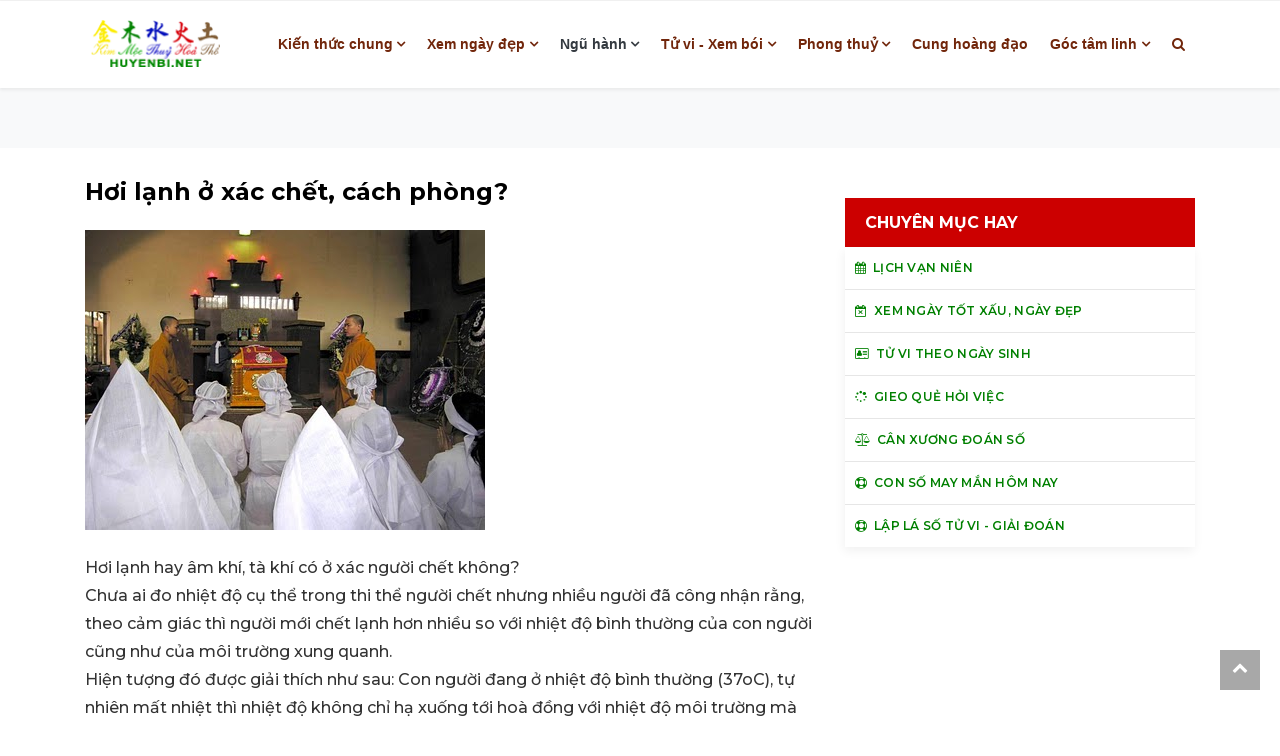

--- FILE ---
content_type: text/html; charset=UTF-8
request_url: https://huyenbi.net/Hoi-lanh-o-xac-chet-cach-phong-352.html
body_size: 10070
content:
<!DOCTYPE html>
<html lang="vn">

<head>
	<meta http-equiv="Cache-Control" content="no-cache, no-store, must-revalidate" />
	<meta http-equiv="Pragma" content="no-cache" />
	<meta http-equiv="Expires" content="0" />
    <meta charset="utf-8">
    <title>Hơi lạnh ở xác chết, cách phòng?</title>
			<link rel="canonical" href="https://huyenbi.net/Hoi-lanh-o-xac-chet-cach-phong-352.html" />
		
    <meta name="viewport" content="width=device-width, initial-scale=1">
	<meta name="description" content="Hơi lạnh ở xác chết, cách phòng?">
	<meta name="author" content="NomNa">
	<meta name="keyword" content="an táng, chết">	
	<meta name="Googlebot" content="index,follow,noarchive" />
	<link rel="shortcut icon" href="/images/icon.png"/>

	<link rel="huyenbi" href="huyenbi.net">
	<!-- favicon.ico in the root directory -->
	<link rel="apple-touch-icon" href="icon.png">	
	<meta name="theme-color" content="#f6e9cd">

	<script src="/js/jquery-3.3.1.min.js"></script>
    <link href="/css/bootstrap.min.css?v=1.1" rel="stylesheet">
    <script src="/js/gijgo.min.js" type="text/javascript"></script>
    <link href="/css/gijgo.min.css" rel="stylesheet" type="text/css" />
		<script type="text/javascript" src="/js/atomi5.js"></script>
		<script type="text/javascript" src="/js/ajax.js"></script>

		<script>if ( top !== self ) top.location.replace( self.location.href );// Hey, don't iframe my iframe!
		</script>
				
	<link href="/css/go_css.css" rel="stylesheet">
	<link href="/css/styles.css?v=1.3" rel="stylesheet">
	 <!-- Google tag (gtag.js) --> <script async src="https://www.googletagmanager.com/gtag/js?id=G-R6QYCF0LKN"></script> <script> window.dataLayer = window.dataLayer || []; function gtag(){dataLayer.push(arguments);} gtag('js', new Date()); gtag('config', 'G-R6QYCF0LKN'); </script> 
</head>
<body>

    <!-- Header news -->
    <header class="bg-light">
        <!-- Navbar  -->
        <!-- Navbar menu  -->
		<div class="navigation-wrap navigation-shadow bg-white">
			<nav class="navbar navbar-hover navbar-expand-lg navbar-soft">
				<div class="container">
					<div class="offcanvas-header">
						<div data-toggle="modal" data-target="#modal_aside_right" class="btn-md">
							<span class="navbar-toggler-icon"></span>
						</div>
					</div>
					<figure class="mb-0 mx-auto">
						<a href="/">
							<img src="/images/logo2.png?v=1.1" alt="logo" class="img-fluid logo" width="140" height="48">
						</a>
					</figure>
					<div class="d-block d-md-none">
						<a href="/bai-moi.html" rel="tag">
							<img src="/images/moi2.png" alt="Bi mới" class="img-fluid logo" width="55" height="22" style="padding-right:5px;">
						</a>
					</div>
					<div class="collapse navbar-collapse justify-content-between" id="main_nav99">
						<ul class="navbar-nav ml-auto ">
												
							<li class="nav-item dropdown"><a class="nav-link dropdown-toggle" href="#" data-toggle="dropdown">Kiến thức chung</a><ul class="dropdown-menu animate fade-up"><li><a class="dropdown-item" href="/Lich-Van-nien.html"><i class="fa fa-calendar"></i> Lịch Vạn niên</a></li><li><a class="dropdown-item" href="/Tam-linh-Huyen-bi.html"><i class="fa fa-free-code-camp"></i> Tâm linh - Huyền bí</a></li><li><a class="dropdown-item" href="/Ngu-hanh-sinh-khac.html"><i class="fa fa-star-half-o"></i> Ngũ hành sinh-khắc</a></li><li><a class="dropdown-item" href="/Ngay-gio-tot-xau.html"><i class="fa fa-calendar-check-o"></i> Ngày giờ tốt xấu</a></li><li><a class="dropdown-item" href="/Tu-vi-can-ban.html"><i class="fa fa-recycle"></i> Tử vi căn bản</a></li><li><a class="dropdown-item" href="/Xem-tuong-co-ban.html"><i class="fa fa-user-secret"></i> Xem tướng cơ bản</a></li><li><a class="dropdown-item" href="/Phong-thuy.html"><i class="fa fa-free-code-camp"></i> Phong thuỷ</a></li><li><a class="dropdown-item" href="/Nien-bieu-lich-su-Viet-Nam.html"><i class="fa fa-globe"></i> Niên biểu lịch sử Việt Nam</a></li><li><a class="dropdown-item" href="/Y-nghia-64-que-Kinh-Dich.html"><i class="fa fa-university"></i> Ý nghĩa 64 quẻ Kinh Dịch</a></li><li><a class="dropdown-item" href="/Tu-dien-Thanh-ngu-Tuc-ngu-Viet-Nam.html"><i class="fa fa-file-audio-o"></i> Từ điển Thành ngữ, Tục ngữ Việt Nam</a></li></ul></li><li class="nav-item dropdown"><a class="nav-link dropdown-toggle" href="#" data-toggle="dropdown">Xem ngày đẹp</a><ul class="dropdown-menu animate fade-up"><li><a class="dropdown-item" href="/Xem-ngay-tot-xau-ngay-dep.html"><i class="fa fa-calendar-times-o"></i> Xem ngày tốt xấu, ngày đẹp</a></li><li><a class="dropdown-item" href="/Doi-Am-lich-Duong-lich.html"><i class="fa fa-retweet"></i> Đổi Âm lịch - Dương lịch</a></li><li><a class="dropdown-item" href="/Chon-ngay-tot-theo-tuoi.html"><i class="fa fa-user-plus"></i> Chọn ngày tốt theo tuổi</a></li><li><a class="dropdown-item" href="/Xem-ngay-ky-hop-dong.html"><i class="fa fa-hand-peace-o"></i> Xem ngày ký hợp đồng</a></li><li><a class="dropdown-item" href="/Xem-ngay-lam-nha.html"><i class="fa fa-building-o"></i> Xem ngày làm nhà</a></li><li><a class="dropdown-item" href="/Xem-ngay-nhap-trach-ve-nha-moi.html"><i class="fa fa-home"></i> Xem ngày nhập trạch - về nhà mới</a></li><li><a class="dropdown-item" href="/Xem-ngay-cuoi-hoi-theo-tuoi.html"><i class="fa fa-heartbeat"></i> Xem ngày cưới hỏi theo tuổi</a></li><li><a class="dropdown-item" href="/Xem-ngay-khai-truong-Xuat-nhap.html"><i class="fa fa-sun-o"></i> Xem ngày khai trương - Xuất nhập</a></li><li><a class="dropdown-item" href="/Xem-ngay-Dai-minh-cat-nhat.html"><i class="fa fa-flag-checkered"></i> Xem ngày Đại minh cát nhật</a></li><li><a class="dropdown-item" href="/Xem-ngay-hoang-dao-theo-thang.html"><i class="fa fa-calendar-o"></i> Xem ngày hoàng đạo theo tháng</a></li><li><a class="dropdown-item" href="/Xem-ngay-mua-xe.html"><i class="fa fa-car"></i> Xem ngày mua xe</a></li><li><a class="dropdown-item" href="/Xem-tuoi-xong-nha-xong-dat-nam-2025-At-Ty-theo-tuoi-12-con-giap.html"><i class="fa "></i> Xem tuổi xông nhà, xông đất năm 2025 Ất Tỵ theo tuổi 12 con giáp</a></li></ul></li><li class="nav-item dropdown"><a class="nav-link dropdown-toggle  text-dark" href="#" data-toggle="dropdown">Ngũ hành </a><ul class="dropdown-menu animate fade-up"><li><a class="dropdown-item" href="/Xem-hop-tuoi.html"><i class="fa fa-diamond"></i> Xem hợp tuổi</a></li><li><a class="dropdown-item" href="/Chon-tuoi-ket-hon.html"><i class="fa fa-heart-o"></i> Chọn tuổi kết hôn</a></li><li><a class="dropdown-item" href="/Xem-tuoi-vo-chong.html"><i class="fa fa-venus-mars"></i> Xem tuổi vợ chồng</a></li><li><a class="dropdown-item" href="/Chon-nam-sinh-con.html"><i class="fa fa-transgender"></i> Chọn năm sinh con</a></li><li><a class="dropdown-item" href="/Du-doan-sinh-con-trai-hay-gai.html"><i class="fa fa-transgender"></i> Dự đoán sinh con trai hay gái</a></li></ul></li><li class="nav-item dropdown"><a class="nav-link dropdown-toggle" href="#" data-toggle="dropdown">Tử vi - Xem bói</a><ul class="dropdown-menu animate fade-up"><li><a class="dropdown-item" href="/Lap-la-so-tu-vi--Giai-doan.html"><i class="fa fa-sun-o"></i> Lập lá số tử vi - Giải đoán</a></li><li><a class="dropdown-item" href="/Tu-vi-tron-doi.html"><i class="fa fa-empire"></i> Tử vi trọn đời</a></li><li><a class="dropdown-item" href="/Xem-boi-Ai-cap.html"><i class="fa fa-diamond"></i> Xem bói Ai cập</a></li><li><a class="dropdown-item" href="/Tu-vi-theo-ngay-sinh.html"><i class="fa fa-address-card-o"></i> Tử vi theo ngày sinh</a></li><li><a class="dropdown-item" href="/Tu-vi-theo-gio-sinh.html"><i class="fa fa-address-card"></i> Tử vi theo giờ sinh</a></li><li><a class="dropdown-item" href="/Can-xuong-doan-so.html"><i class="fa fa-balance-scale"></i> Cân xương đoán số</a></li><li><a class="dropdown-item" href="/Xem-thoi-van.html"><i class="fa fa-cogs"></i> Xem thời vận</a></li><li><a class="dropdown-item" href="/Con-so-may-man-ngay-hom-nay.html"><i class="fa fa-life-ring"></i> Con số may mắn ngày hôm nay</a></li><li><a class="dropdown-item" href="/Gieo-que-hoi-viec.html"><i class="fa fa-spinner"></i> Gieo quẻ hỏi việc</a></li><li><a class="dropdown-item" href="/Tu-vi-nam-2025-At-Ty.html"><i class="fa "></i> Tử vi năm 2025 Ất Tỵ</a></li></ul></li><li class="nav-item dropdown"><a class="nav-link dropdown-toggle" href="#" data-toggle="dropdown">Phong thuỷ</a><ul class="dropdown-menu animate fade-up"><li><a class="dropdown-item" href="/Xem-huong-nha-theo-tuoi.html"><i class="fa fa-arrows"></i> Xem hướng nhà theo tuổi</a></li><li><a class="dropdown-item" href="/Chon-mau-sac-theo-tuoi.html"><i class="fa fa-cubes"></i> Chọn màu sắc theo tuổi</a></li><li><a class="dropdown-item" href="/Xem-huong-dat-ban-tho-theo-tuoi.html"><i class="fa fa-object-group"></i> Xem hướng đặt bàn thờ theo tuổi</a></li><li><a class="dropdown-item" href="/Chon-so-dep-theo-phong-thuy.html"><i class="fa fa-snowflake-o"></i> Chọn số đẹp theo phong thuỷ</a></li><li><a class="dropdown-item" href="/Xem-tuoi-mua-nha-chung-cu.html"><i class="fa fa-building-o"></i> Xem tuổi mua nhà chung cư</a></li><li><a class="dropdown-item" href="/Xem-huong-nha-chung-cu-theo-tuoi.html"><i class="fa fa-arrows"></i> Xem hướng nhà chung cư theo tuổi</a></li><li><a class="dropdown-item" href="/Bang-tra-Kim-lau-Tam-tai-Hoang-oc.html"><i class="fa fa-calendar-times-o"></i> Bảng tra Kim lâu, Tam tai, Hoàng ốc</a></li><li><a class="dropdown-item" href="/Cach-tinh-Trung-tang.html"><i class="fa fa-file-text"></i> Cách tính Trùng tang</a></li><li><a class="dropdown-item" href="/Xem-huong-dat-ban-tho-than-tai-ong-dia-theo-tuoi.html"><i class="fa fa-users"></i> Xem hướng đặt bàn thờ thần tài, ông địa theo tuổi</a></li></ul></li><li class="nav-item"><a class="nav-link" href="/Cung-hoang-dao.html">Cung hoàng đạo</a></li><li class="nav-item dropdown"><a class="nav-link dropdown-toggle" href="#" data-toggle="dropdown">Góc tâm linh</a><ul class="dropdown-menu animate fade-up"><li><a class="dropdown-item" href="/Tich-truyen.html"><i class="fa fa-book"></i> Tích truyện</a></li><li><a class="dropdown-item" href="/Hoanh-phi-Cau-doi.html"><i class="fa fa-map"></i> Hoành phi - Câu đối</a></li><li><a class="dropdown-item" href="/Thu-vien.html"><i class="fa fa-university"></i> Thư viện</a></li><li><a class="dropdown-item" href="/Phong-tuc-ve-Hon-nhan.html"><i class="fa fa-transgender-alt"></i> Phong tục về Hôn nhân</a></li><li><a class="dropdown-item" href="/Phong-tuc-ve-Giao-tiep.html"><i class="fa fa-handshake-o"></i> Phong tục về Giao tiếp</a></li><li><a class="dropdown-item" href="/Dao-hieu-Gio-tet.html"><i class="fa fa-tree"></i> Đạo hiếu - Giỗ tết</a></li><li><a class="dropdown-item" href="/Tro-choi-Le-hoi.html"><i class="fa fa-gift"></i> Trò chơi - Lễ hội</a></li><li><a class="dropdown-item" href="/Ma-chay.html"><i class="fa fa-paw"></i> Ma chay</a></li><li><a class="dropdown-item" href="/Giai-ma-giac-mo.html"><i class="fa fa-magic"></i> Giải mã giấc mơ</a></li></ul></li>							
						</ul>

						<!-- Search bar.// -->
						<ul class="navbar-nav ">
							<li class="nav-item search hidden-xs hidden-sm "> <a class="nav-link" href="#">
									<i class="fa fa-search"></i>
								</a>
							</li>
						</ul>
						<!-- Search content bar.// -->
						<div class="top-search navigation-shadow">
							<div class="container">
								<div class="input-group ">
									<script async src="https://cse.google.com/cse.js">
									</script>
									<div class="gcse-search"></div>								
								</div>
							</div>
						</div>
						<!-- Search content bar.// -->
					</div> <!-- navbar-collapse.// -->
				</div>
			</nav>
		</div>
		<!-- End Navbar menu  -->

		<!-- Navbar sidebar menu  -->
		<div id="modal_aside_right" class="modal fixed-left fade" tabindex="-1" role="dialog">
			<div class="modal-dialog modal-dialog-aside" role="document">
				<div class="modal-content">
					<div class="modal-header">
						<div class="widget__form-search-bar  ">
							<a href="/"><font size=5><i class="fa fa-home"></i></font></a>
						</div>
						<button type="button" class="close" data-dismiss="modal" aria-label="Close">
							<span aria-hidden="true">&times;</span>
						</button>
					</div>
					<div class="modal-body">
						<nav class="list-group list-group-flush">
							<ul class="navbar-nav ">
												
							<li class="nav-item dropdown"><a class="nav-link dropdown-toggle  text-dark" href="#" data-toggle="dropdown">Kiến thức chung</a><ul class="dropdown-menu dropdown-menu-left"><li><a class="dropdown-item text-dark" href="/Lich-Van-nien.html"><i class="fa fa-calendar"></i> Lịch Vạn niên</a></li><li><a class="dropdown-item text-dark" href="/Tam-linh-Huyen-bi.html"><i class="fa fa-free-code-camp"></i> Tâm linh - Huyền bí</a></li><li><a class="dropdown-item text-dark" href="/Ngu-hanh-sinh-khac.html"><i class="fa fa-star-half-o"></i> Ngũ hành sinh-khắc</a></li><li><a class="dropdown-item text-dark" href="/Ngay-gio-tot-xau.html"><i class="fa fa-calendar-check-o"></i> Ngày giờ tốt xấu</a></li><li><a class="dropdown-item text-dark" href="/Tu-vi-can-ban.html"><i class="fa fa-recycle"></i> Tử vi căn bản</a></li><li><a class="dropdown-item text-dark" href="/Xem-tuong-co-ban.html"><i class="fa fa-user-secret"></i> Xem tướng cơ bản</a></li><li><a class="dropdown-item text-dark" href="/Phong-thuy.html"><i class="fa fa-free-code-camp"></i> Phong thuỷ</a></li><li><a class="dropdown-item text-dark" href="/Nien-bieu-lich-su-Viet-Nam.html"><i class="fa fa-globe"></i> Niên biểu lịch sử Việt Nam</a></li><li><a class="dropdown-item text-dark" href="/Y-nghia-64-que-Kinh-Dich.html"><i class="fa fa-university"></i> Ý nghĩa 64 quẻ Kinh Dịch</a></li><li><a class="dropdown-item text-dark" href="/Tu-dien-Thanh-ngu-Tuc-ngu-Viet-Nam.html"><i class="fa fa-file-audio-o"></i> Từ điển Thành ngữ, Tục ngữ Việt Nam</a></li></ul></li><li class="nav-item dropdown"><a class="nav-link dropdown-toggle  text-dark" href="#" data-toggle="dropdown">Xem ngày đẹp</a><ul class="dropdown-menu dropdown-menu-left"><li><a class="dropdown-item text-dark" href="/Xem-ngay-tot-xau-ngay-dep.html"><i class="fa fa-calendar-times-o"></i> Xem ngày tốt xấu, ngày đẹp</a></li><li><a class="dropdown-item text-dark" href="/Doi-Am-lich-Duong-lich.html"><i class="fa fa-retweet"></i> Đổi Âm lịch - Dương lịch</a></li><li><a class="dropdown-item text-dark" href="/Chon-ngay-tot-theo-tuoi.html"><i class="fa fa-user-plus"></i> Chọn ngày tốt theo tuổi</a></li><li><a class="dropdown-item text-dark" href="/Xem-ngay-ky-hop-dong.html"><i class="fa fa-hand-peace-o"></i> Xem ngày ký hợp đồng</a></li><li><a class="dropdown-item text-dark" href="/Xem-ngay-lam-nha.html"><i class="fa fa-building-o"></i> Xem ngày làm nhà</a></li><li><a class="dropdown-item text-dark" href="/Xem-ngay-nhap-trach-ve-nha-moi.html"><i class="fa fa-home"></i> Xem ngày nhập trạch - về nhà mới</a></li><li><a class="dropdown-item text-dark" href="/Xem-ngay-cuoi-hoi-theo-tuoi.html"><i class="fa fa-heartbeat"></i> Xem ngày cưới hỏi theo tuổi</a></li><li><a class="dropdown-item text-dark" href="/Xem-ngay-khai-truong-Xuat-nhap.html"><i class="fa fa-sun-o"></i> Xem ngày khai trương - Xuất nhập</a></li><li><a class="dropdown-item text-dark" href="/Xem-ngay-Dai-minh-cat-nhat.html"><i class="fa fa-flag-checkered"></i> Xem ngày Đại minh cát nhật</a></li><li><a class="dropdown-item text-dark" href="/Xem-ngay-hoang-dao-theo-thang.html"><i class="fa fa-calendar-o"></i> Xem ngày hoàng đạo theo tháng</a></li><li><a class="dropdown-item text-dark" href="/Xem-ngay-mua-xe.html"><i class="fa fa-car"></i> Xem ngày mua xe</a></li><li><a class="dropdown-item text-dark" href="/Xem-tuoi-xong-nha-xong-dat-nam-2025-At-Ty-theo-tuoi-12-con-giap.html"><i class="fa "></i> Xem tuổi xông nhà, xông đất năm 2025 Ất Tỵ theo tuổi 12 con giáp</a></li></ul></li><li class="nav-item dropdown"><a class="nav-link dropdown-toggle  text-dark" href="#" data-toggle="dropdown">Ngũ hành </a><ul class="dropdown-menu dropdown-menu-left"><li><a class="dropdown-item text-dark" href="/Xem-hop-tuoi.html"><i class="fa fa-diamond"></i> Xem hợp tuổi</a></li><li><a class="dropdown-item text-dark" href="/Chon-tuoi-ket-hon.html"><i class="fa fa-heart-o"></i> Chọn tuổi kết hôn</a></li><li><a class="dropdown-item text-dark" href="/Xem-tuoi-vo-chong.html"><i class="fa fa-venus-mars"></i> Xem tuổi vợ chồng</a></li><li><a class="dropdown-item text-dark" href="/Chon-nam-sinh-con.html"><i class="fa fa-transgender"></i> Chọn năm sinh con</a></li><li><a class="dropdown-item text-dark" href="/Du-doan-sinh-con-trai-hay-gai.html"><i class="fa fa-transgender"></i> Dự đoán sinh con trai hay gái</a></li></ul></li><li class="nav-item dropdown"><a class="nav-link dropdown-toggle  text-dark" href="#" data-toggle="dropdown">Tử vi - Xem bói</a><ul class="dropdown-menu dropdown-menu-left"><li><a class="dropdown-item text-dark" href="/Lap-la-so-tu-vi--Giai-doan.html"><i class="fa fa-sun-o"></i> Lập lá số tử vi - Giải đoán</a></li><li><a class="dropdown-item text-dark" href="/Tu-vi-tron-doi.html"><i class="fa fa-empire"></i> Tử vi trọn đời</a></li><li><a class="dropdown-item text-dark" href="/Xem-boi-Ai-cap.html"><i class="fa fa-diamond"></i> Xem bói Ai cập</a></li><li><a class="dropdown-item text-dark" href="/Tu-vi-theo-ngay-sinh.html"><i class="fa fa-address-card-o"></i> Tử vi theo ngày sinh</a></li><li><a class="dropdown-item text-dark" href="/Tu-vi-theo-gio-sinh.html"><i class="fa fa-address-card"></i> Tử vi theo giờ sinh</a></li><li><a class="dropdown-item text-dark" href="/Can-xuong-doan-so.html"><i class="fa fa-balance-scale"></i> Cân xương đoán số</a></li><li><a class="dropdown-item text-dark" href="/Xem-thoi-van.html"><i class="fa fa-cogs"></i> Xem thời vận</a></li><li><a class="dropdown-item text-dark" href="/Con-so-may-man-ngay-hom-nay.html"><i class="fa fa-life-ring"></i> Con số may mắn ngày hôm nay</a></li><li><a class="dropdown-item text-dark" href="/Gieo-que-hoi-viec.html"><i class="fa fa-spinner"></i> Gieo quẻ hỏi việc</a></li><li><a class="dropdown-item text-dark" href="/Tu-vi-nam-2025-At-Ty.html"><i class="fa "></i> Tử vi năm 2025 Ất Tỵ</a></li></ul></li><li class="nav-item dropdown"><a class="nav-link dropdown-toggle  text-dark" href="#" data-toggle="dropdown">Phong thuỷ</a><ul class="dropdown-menu dropdown-menu-left"><li><a class="dropdown-item text-dark" href="/Xem-huong-nha-theo-tuoi.html"><i class="fa fa-arrows"></i> Xem hướng nhà theo tuổi</a></li><li><a class="dropdown-item text-dark" href="/Chon-mau-sac-theo-tuoi.html"><i class="fa fa-cubes"></i> Chọn màu sắc theo tuổi</a></li><li><a class="dropdown-item text-dark" href="/Xem-huong-dat-ban-tho-theo-tuoi.html"><i class="fa fa-object-group"></i> Xem hướng đặt bàn thờ theo tuổi</a></li><li><a class="dropdown-item text-dark" href="/Chon-so-dep-theo-phong-thuy.html"><i class="fa fa-snowflake-o"></i> Chọn số đẹp theo phong thuỷ</a></li><li><a class="dropdown-item text-dark" href="/Xem-tuoi-mua-nha-chung-cu.html"><i class="fa fa-building-o"></i> Xem tuổi mua nhà chung cư</a></li><li><a class="dropdown-item text-dark" href="/Xem-huong-nha-chung-cu-theo-tuoi.html"><i class="fa fa-arrows"></i> Xem hướng nhà chung cư theo tuổi</a></li><li><a class="dropdown-item text-dark" href="/Bang-tra-Kim-lau-Tam-tai-Hoang-oc.html"><i class="fa fa-calendar-times-o"></i> Bảng tra Kim lâu, Tam tai, Hoàng ốc</a></li><li><a class="dropdown-item text-dark" href="/Cach-tinh-Trung-tang.html"><i class="fa fa-file-text"></i> Cách tính Trùng tang</a></li><li><a class="dropdown-item text-dark" href="/Xem-huong-dat-ban-tho-than-tai-ong-dia-theo-tuoi.html"><i class="fa fa-users"></i> Xem hướng đặt bàn thờ thần tài, ông địa theo tuổi</a></li></ul></li><li class="nav-item"><a class="nav-link  text-dark" href="/Cung-hoang-dao.html">Cung hoàng đạo</a></li><li class="nav-item dropdown"><a class="nav-link dropdown-toggle  text-dark" href="#" data-toggle="dropdown">Góc tâm linh</a><ul class="dropdown-menu dropdown-menu-left"><li><a class="dropdown-item text-dark" href="/Tich-truyen.html"><i class="fa fa-book"></i> Tích truyện</a></li><li><a class="dropdown-item text-dark" href="/Hoanh-phi-Cau-doi.html"><i class="fa fa-map"></i> Hoành phi - Câu đối</a></li><li><a class="dropdown-item text-dark" href="/Thu-vien.html"><i class="fa fa-university"></i> Thư viện</a></li><li><a class="dropdown-item text-dark" href="/Phong-tuc-ve-Hon-nhan.html"><i class="fa fa-transgender-alt"></i> Phong tục về Hôn nhân</a></li><li><a class="dropdown-item text-dark" href="/Phong-tuc-ve-Giao-tiep.html"><i class="fa fa-handshake-o"></i> Phong tục về Giao tiếp</a></li><li><a class="dropdown-item text-dark" href="/Dao-hieu-Gio-tet.html"><i class="fa fa-tree"></i> Đạo hiếu - Giỗ tết</a></li><li><a class="dropdown-item text-dark" href="/Tro-choi-Le-hoi.html"><i class="fa fa-gift"></i> Trò chơi - Lễ hội</a></li><li><a class="dropdown-item text-dark" href="/Ma-chay.html"><i class="fa fa-paw"></i> Ma chay</a></li><li><a class="dropdown-item text-dark" href="/Giai-ma-giac-mo.html"><i class="fa fa-magic"></i> Giải mã giấc mơ</a></li></ul></li>							
							</ul>

						</nav>
					</div>            
				</div>
			</div> <!-- modal-bialog .// -->
		</div> <!-- modal.// -->
		<!-- End Navbar sidebar menu  -->
        <!-- End Navbar  -->
    </header>
    <!-- End Header news -->
    <!-- Tranding news  carousel-->
    <section class="bg-light d-none d-md-block">
        <div class="container d-none d-md-block">
            <div class="row">
                <div class="col-md-12 d-none d-md-block" style="text-align: center;">
                    
					
                </div>
            </div>
        </div>
    </section>
    <!-- End Tranding news carousel -->

    <!-- Popular news category -->
    <section class="bg-content">
        <div class="container">
            <div class="row">
				<div class="col-md-8">
												<div class="wrap__article-detail">
						<div class="wrap__article-detail-title">
								<h1>Hơi lạnh ở xác chết, cách phòng?</h1>
						</div>
						<div class="wrap__article-detail-info">
							<div class="wrap__article-detail-image mt-4">
								<figure class="image-profile">
										<img src="/uploads/ma-chay-hoi-lanh-xac-chet-2015-12-04.jpg" alt="Hơi lạnh ở xác chết, cách phòng?">
								</figure>
							</div>
						</div>
					</div>
						<div class="wrap__article-detail-content">
								<p class="has-drop-cap-fluid">
									<p>Hơi lạnh hay &acirc;m kh&iacute;, t&agrave; kh&iacute; c&oacute; ở x&aacute;c người chết kh&ocirc;ng?<br />
Chưa ai đo nhiệt độ cụ thể trong thi thể người chết nhưng nhiều người đ&atilde; c&ocirc;ng nhận rằng, theo cảm gi&aacute;c th&igrave; người mới chết lạnh hơn nhiều so với nhiệt độ b&igrave;nh thường của con người cũng như của m&ocirc;i trường xung quanh.<br />
Hiện tượng đ&oacute; được giải th&iacute;ch như sau: Con người đang ở nhiệt độ b&igrave;nh thường (37oC), tự nhi&ecirc;n mất nhiệt th&igrave; nhiệt độ kh&ocirc;ng chỉ hạ xuống tới ho&agrave; đồng với nhiệt độ m&ocirc;i trường m&agrave; c&ograve;n tụt xuống thấp hơn, sau đ&oacute; một thời gian nhiệt độ mới nh&iacute;ch dần l&ecirc;n tới thể ổn định.<br />
D&acirc;n gian c&ocirc;ng nhận hiện tượng hơi lạnh ở nh&agrave; người chết mới chết l&agrave; hiện tượng c&oacute; thực, hiện tượng vướng phải hơi lạnh bị ốm cũng l&agrave; hiện tượng phổ biến, nhất l&agrave; đối với những người bị c&aacute;c chứng kinh ni&ecirc;n như phong thấp, huyết &aacute;p cao, t&acirc;m thần... c&ograve;n đối với những thanh ni&ecirc;n mạnh khoẻ th&igrave; kh&ocirc;ng mấy ai bị ảnh hưởng.<br />
C&oacute; thuyết cho rằng: Những người đồng kh&iacute; huyết (con c&aacute;i với cha mẹ, anh chị em ruột hoặc gần huyết thống) th&igrave; kh&ocirc;ng bị nhiễm hơi lạnh, kh&ocirc;ng c&oacute; phản ứng g&igrave; kể cả khi &ocirc;m ấp thi h&agrave;i v&agrave; kh&acirc;m liệm. Tuy nhi&ecirc;n, để ph&ograve;ng xa, người ta vẫn ki&ecirc;ng kh&ocirc;ng cho c&aacute;c bậc cao l&atilde;o, phụ nữ c&oacute; thai sắp đến ng&agrave;y sinh hoặc sản phụ h&agrave;i nhi đến dự khậm liệm, an t&aacute;ng v&agrave; cải t&aacute;ng.<br />
C&oacute; người hấp thụ phải hơi lạnh th&igrave; phản ứng tức th&igrave;. C&oacute; người trực tiếp kh&acirc;m liệm, nhiễm hơi lạnh, bản th&acirc;n khoẻ mạnh kh&ocirc;ng việc g&igrave;, nhưng để ph&ograve;ng ngừa cho người ở nh&agrave; n&ecirc;n khi va&ograve; nh&agrave; c&oacute; người gi&agrave;, ốm yếu, trẻ sơ sinh vẫn phải x&ocirc;ng kh&oacute;i rồi mới v&agrave;o. Những người h&agrave;ng x&oacute;m xung quanh nh&agrave; c&oacute; tang lễ, nếu c&oacute; cụ gi&agrave; trẻ nhỏ ốm yếu thường đặt sẵn ở cửa ra v&agrave;o một l&ograve; than đốt vỏ bưởi v&agrave; quả bồ kết để trừ uế kh&iacute;. Những người nghi bị ch&oacute; dại cắn, gia đ&igrave;nh thường tuyệt đối c&aacute;ch ly đ&aacute;m tang v&agrave; nơi nghĩa trang, e rằng vướng phải hơi lạnh chưa kịp chạy chữa đ&atilde; ph&aacute;t bệnh.</p>								</p>
						</div>
						<div class="banner">
								<iframe width="345" height="500" src="https://www.youtube.com/embed/-75wcdhvWTI" title="YouTube video player" frameborder="0" allow="accelerometer; autoplay; clipboard-write; encrypted-media; gyroscope; picture-in-picture; web-share" referrerpolicy="strict-origin-when-cross-origin" allowfullscreen></iframe>						</div>
					<div class="wrapper__list__article">
                        <h4 class="border_section">Tin bài liên quan</h4>
                        <div class="row ">
					
						                            <div class="col-sm-12 col-md-6">
									<div class="wrapp__list__article-responsive">
										<div class="mb-3">
											<!-- Post Article -->
											<div class="card__post card__post-list">
												<div class="image-sm">
													<img src="https://huyenbi.net/uploads/nghi-le-boc-mo-2015-12-04.jpg" alt="Những điều cần biết khi cải táng, bốc mộ hoặc sang cát" class="Những điều cần biết khi cải táng, bốc mộ hoặc sang cát">
												</div>

												<div class="card__post__body ">
													<div class="card__post__content">
														
														<div class="card__post__title">
															<h6>
																<a href="/Nhung-dieu-can-biet-khi-cai-tang-boc-mo-hoac-sang-cat-552.html" rel="dofollow">
																	Những điều cần biết khi cải táng, bốc mộ hoặc sang cát																</a>
															</h6>
														</div>

													</div>
												</div>
											</div>
										</div>
																		<div class="mb-3">
											<!-- Post Article -->
											<div class="card__post card__post-list">
												<div class="image-sm">
													<img src="https://huyenbi.net/uploads/tang-gia-2015-12-04.jpg" alt="Tại sao, tại sao và tại sao?" class="Tại sao, tại sao và tại sao?">
												</div>

												<div class="card__post__body ">
													<div class="card__post__content">

														<div class="card__post__title">
															<h6>
																<a href="/Tai-sao-tai-sao-va-tai-sao-353.html" rel="dofollow">
																	Tại sao, tại sao và tại sao?																</a>
															</h6>
														</div>

													</div>
												</div>
											</div>
										</div>
																		<div class="mb-3">
											<!-- Post Article -->
											<div class="card__post card__post-list">
												<div class="image-sm">
													<img src="https://huyenbi.net/uploads/le-an-tang-2015-12-04.jpg" alt="Lễ an táng tiến hành như thế nào?" class="Lễ an táng tiến hành như thế nào?">
												</div>

												<div class="card__post__body ">
													<div class="card__post__content">

														<div class="card__post__title">
															<h6>
																<a href="/Le-an-tang-tien-hanh-nhu-the-nao-351.html" rel="dofollow">
																	Lễ an táng tiến hành như thế nào?																</a>
															</h6>
														</div>

													</div>
												</div>
											</div>
										</div>
								</div></div>                            <div class="col-sm-12 col-md-6">
									<div class="wrapp__list__article-responsive">
										<div class="mb-3">
											<!-- Post Article -->
											<div class="card__post card__post-list">
												<div class="image-sm">
													<img src="https://huyenbi.net/uploads/dieu-hanh-le-tang-2015-12-16.jpg" alt="Những người điều hành công việc trong lễ tang?" class="Những người điều hành công việc trong lễ tang?">
												</div>

												<div class="card__post__body ">
													<div class="card__post__content">
														
														<div class="card__post__title">
															<h6>
																<a href="/Nhung-nguoi-dieu-hanh-cong-viec-trong-le-tang-350.html" rel="dofollow">
																	Những người điều hành công việc trong lễ tang?																</a>
															</h6>
														</div>

													</div>
												</div>
											</div>
										</div>
																		<div class="mb-3">
											<!-- Post Article -->
											<div class="card__post card__post-list">
												<div class="image-sm">
													<img src="https://huyenbi.net/uploads/truoc-le-an-tang-2015-12-16.jpg" alt="Sau lễ thành phục, trước lễ an táng phải làm gì?" class="Sau lễ thành phục, trước lễ an táng phải làm gì?">
												</div>

												<div class="card__post__body ">
													<div class="card__post__content">

														<div class="card__post__title">
															<h6>
																<a href="/Sau-le-thanh-phuc-truoc-le-an-tang-phai-lam-gi-349.html" rel="dofollow">
																	Sau lễ thành phục, trước lễ an táng phải làm gì?																</a>
															</h6>
														</div>

													</div>
												</div>
											</div>
										</div>
																		<div class="mb-3">
											<!-- Post Article -->
											<div class="card__post card__post-list">
												<div class="image-sm">
													<img src="https://huyenbi.net/uploads/kham-liem-2015-12-16.jpg" alt="Tại sao trước khi khâm liệm nhập quan có tục đưa người chết nằm xuống chiếc chiếu giải dưới đất?" class="Tại sao trước khi khâm liệm nhập quan có tục đưa người chết nằm xuống chiếc chiếu giải dưới đất?">
												</div>

												<div class="card__post__body ">
													<div class="card__post__content">

														<div class="card__post__title">
															<h6>
																<a href="/Tai-sao-truoc-khi-kham-liem-nhap-quan-co-tuc-dua-nguoi-chet-nam-xuong-chiec-chieu-giai-duoi-dat-348.html" rel="dofollow">
																	Tại sao trước khi khâm liệm nhập quan có tục đưa người chết nằm xuống chiếc chiếu giải dưới đất?																</a>
															</h6>
														</div>

													</div>
												</div>
											</div>
										</div>
								</div></div>						</div>
					</div>
						<div class="banner">
								<iframe width="345" height="500" src="https://www.youtube.com/embed/-75wcdhvWTI" title="YouTube video player" frameborder="0" allow="accelerometer; autoplay; clipboard-write; encrypted-media; gyroscope; picture-in-picture; web-share" referrerpolicy="strict-origin-when-cross-origin" allowfullscreen></iframe>						</div>
				</div>
				<div class="col-md-4">
												<aside class="wrapper__list__article">
                                    <figure>
                                                                            </figure>
                            </aside>
							<aside class=" wrapper__list__article">
								<!-- Widget Category -->
								<div class="widget widget__archive">
									<div class="widget__title">
										<h6 class="text-white mb-0">Chuyên mục hay</h6>
									</div>
									<ul class="list-unstyled bg__card-shadow">									
																		<li>
												<a href="/Lich-Van-nien.html" rel="dofollow"><font color="green"><i class="fa fa-calendar"></i>&nbsp;&nbsp;Lịch Vạn Niên</font></a>
									</li>
									<li>
												<a href="/Xem-ngay-tot-xau-ngay-dep.html" rel="dofollow"><font color="green"><i class="fa fa-calendar-times-o"></i>&nbsp;&nbsp;Xem ngày tốt xấu, ngày đẹp</font></a>
									</li>
									<li>
												<a href="/Tu-vi-theo-ngay-sinh.html" rel="dofollow"><font color="green"><i class="fa fa-address-card-o"></i>&nbsp;&nbsp;Tử vi theo ngày sinh</font></a>
									</li>
									<li>
												<a href="/Gieo-que-hoi-viec.html" rel="dofollow"><font color="green"><i class="fa fa-spinner"></i>&nbsp;&nbsp;Gieo quẻ hỏi việc</font></a>
									</li>
									<li>
												<a href="/Can-xuong-doan-so.html" rel="dofollow"><font color="green"><i class="fa fa-balance-scale"></i>&nbsp;&nbsp;Cân xương đoán số</font></a>
									</li>
									<li>
												<a href="/Con-so-may-man-ngay-hom-nay.html" rel="dofollow"><font color="green"><i class="fa fa-life-ring"></i>&nbsp;&nbsp;Con số may mắn hôm nay</font></a>
									</li>
									<li>
												<a href="/Lap-la-so-tu-vi--Giai-doan.html" rel="dofollow"><font color="green"><i class="fa fa-life-ring"></i>&nbsp;&nbsp;Lập lá số Tử vi - Giải đoán</font></a>
									</li>									</ul>
								</div>
							</aside>

							<aside class="wrapper__list__article">
                                    <figure>
                                        <iframe width="345" height="500" src="https://www.youtube.com/embed/CprS2r2iudo" title="YouTube video player" frameborder="0" allow="accelerometer; autoplay; clipboard-write; encrypted-media; gyroscope; picture-in-picture; web-share" referrerpolicy="strict-origin-when-cross-origin" allowfullscreen></iframe>                                    </figure>
                            </aside>

							<aside class="wrapper__list__article">
                                <h4 class="border_section">
                                    Bài viết được quan tâm</h4>
                                <div class="wrapper__list__article-small">                                    
																				<div class="mb-3">
                                        <!-- Post Article -->
										<div class="card__post card__post-list">
											<div class="image-sm">
												<a href="/Luan-giai-tu-vi-nam-2025-At-Ty-cho-12-con-giap-chi-tiet-nhat-12853.html">
													<img src="/suploads_new/tu-vi-nam-2025-at-ty-cho-12-con-giap-2024-05-19.jpg" class="img-fluid" alt="Luận giải tử vi năm 2025 Ất Tỵ cho 12 con giáp chi tiết nhất">
												</a>
											</div>
											<div class="card__post__body ">
												<div class="card__post__content">
													<div class="card__post__title">
														<h6>
															<a href="/Luan-giai-tu-vi-nam-2025-At-Ty-cho-12-con-giap-chi-tiet-nhat-12853.html" rel="dofollow">
																Luận giải tử vi năm 2025 Ất Tỵ cho 12 con giáp chi tiết nhất															</a>
														</h6>
													</div>
												</div>
											</div>
										</div>
										</div>
																																					<div class="mb-3">
                                        <!-- Post Article -->
										<div class="card__post card__post-list">
											<div class="image-sm">
												<a href="/Tuoi-Nham-Ngo-hop-voi-tuoi-nao-trong-lam-an-tinh-yeu-va-hon-nhan-4393.html">
													<img src="/suploads/xem-hop-tuoi-lam-an-ket-hon-tuoi-nham-ngo-2019-07-22.jpg" class="img-fluid" alt="Tuổi Nhâm Ngọ hợp với tuổi nào trong làm ăn, tình yêu và hôn nhân">
												</a>
											</div>
											<div class="card__post__body ">
												<div class="card__post__content">
													<div class="card__post__title">
														<h6>
															<a href="/Tuoi-Nham-Ngo-hop-voi-tuoi-nao-trong-lam-an-tinh-yeu-va-hon-nhan-4393.html" rel="dofollow">
																Tuổi Nhâm Ngọ hợp với tuổi nào trong làm ăn, tình yêu và hôn nhân															</a>
														</h6>
													</div>
												</div>
											</div>
										</div>
										</div>
																		<div class="mb-3">
                                        <!-- Post Article -->
										<div class="card__post card__post-list">
											<div class="image-sm">
												<a href="/Huong-dan-cach-ke-va-dat-huong-giuong-ngu-hop-phong-thuy-cho-tuoi-Dinh-Mui-5313.html">
													<img src="/suploads/huong-giuong-ngu-tuoi-dinh-mui-2019-11-14.jpg" class="img-fluid" alt="Hướng dẫn cách kê và đặt hướng giường ngủ hợp phong thuỷ cho tuổi Đinh Mùi">
												</a>
											</div>
											<div class="card__post__body ">
												<div class="card__post__content">
													<div class="card__post__title">
														<h6>
															<a href="/Huong-dan-cach-ke-va-dat-huong-giuong-ngu-hop-phong-thuy-cho-tuoi-Dinh-Mui-5313.html" rel="dofollow">
																Hướng dẫn cách kê và đặt hướng giường ngủ hợp phong thuỷ cho tuổi Đinh Mùi															</a>
														</h6>
													</div>
												</div>
											</div>
										</div>
										</div>
																		<div class="mb-3">
                                        <!-- Post Article -->
										<div class="card__post card__post-list">
											<div class="image-sm">
												<a href="/Tu-vi-tuoi-Canh-Dan-2010-Tong-quan-ve-van-menh-tinh-yeu-su-nghiep-3603.html">
													<img src="/suploads/tu-vi-tuoi-canh-dan-sinh-nam-1950-2010-2019-04-06.jpg" class="img-fluid" alt="Tử vi tuổi Canh Dần 2010: Tổng quan về vận mệnh, tình yêu, sự nghiệp">
												</a>
											</div>
											<div class="card__post__body ">
												<div class="card__post__content">
													<div class="card__post__title">
														<h6>
															<a href="/Tu-vi-tuoi-Canh-Dan-2010-Tong-quan-ve-van-menh-tinh-yeu-su-nghiep-3603.html" rel="dofollow">
																Tử vi tuổi Canh Dần 2010: Tổng quan về vận mệnh, tình yêu, sự nghiệp															</a>
														</h6>
													</div>
												</div>
											</div>
										</div>
										</div>
																		<div class="mb-3">
                                        <!-- Post Article -->
										<div class="card__post card__post-list">
											<div class="image-sm">
												<a href="/Giai-ma-giac-mo-Nam-mo-thay-ao-dai-mac-ao-dai-diem-bao-gi-lanh-hay-du-con-so-lien-quan-6980.html">
													<img src="/suploads/giai-ma-giac-mo-nam-mo-thay-ao-dai-truyen-thong-mac-ao-dai-2020-09-11.jpg" class="img-fluid" alt="Giải mã giấc mơ: Nằm mơ thấy áo dài, mặc áo dài điềm báo gì, lành hay dữ? con số liên quan">
												</a>
											</div>
											<div class="card__post__body ">
												<div class="card__post__content">
													<div class="card__post__title">
														<h6>
															<a href="/Giai-ma-giac-mo-Nam-mo-thay-ao-dai-mac-ao-dai-diem-bao-gi-lanh-hay-du-con-so-lien-quan-6980.html" rel="dofollow">
																Giải mã giấc mơ: Nằm mơ thấy áo dài, mặc áo dài điềm báo gì, lành hay dữ? con số liên quan															</a>
														</h6>
													</div>
												</div>
											</div>
										</div>
										</div>
																		<div class="mb-3">
                                        <!-- Post Article -->
										<div class="card__post card__post-list">
											<div class="image-sm">
												<a href="/Nhung-dieu-can-biet-khi-cai-tang-boc-mo-hoac-sang-cat-552.html">
													<img src="/suploads/nghi-le-boc-mo-2015-12-04.jpg" class="img-fluid" alt="Những điều cần biết khi cải táng, bốc mộ hoặc sang cát">
												</a>
											</div>
											<div class="card__post__body ">
												<div class="card__post__content">
													<div class="card__post__title">
														<h6>
															<a href="/Nhung-dieu-can-biet-khi-cai-tang-boc-mo-hoac-sang-cat-552.html" rel="dofollow">
																Những điều cần biết khi cải táng, bốc mộ hoặc sang cát															</a>
														</h6>
													</div>
												</div>
											</div>
										</div>
										</div>
																		<div class="mb-3">
                                        <!-- Post Article -->
										<div class="card__post card__post-list">
											<div class="image-sm">
												<a href="/Han-Thai-Tue-la-gi-va-nam-han-Thai-Tue-573.html">
													<img src="/suploads/sao-thai-tue-2015-12-17.jpg" class="img-fluid" alt="Hạn Thái Tuế là gì và năm hạn Thái Tuế">
												</a>
											</div>
											<div class="card__post__body ">
												<div class="card__post__content">
													<div class="card__post__title">
														<h6>
															<a href="/Han-Thai-Tue-la-gi-va-nam-han-Thai-Tue-573.html" rel="dofollow">
																Hạn Thái Tuế là gì và năm hạn Thái Tuế															</a>
														</h6>
													</div>
												</div>
											</div>
										</div>
										</div>
																		<div class="mb-3">
                                        <!-- Post Article -->
										<div class="card__post card__post-list">
											<div class="image-sm">
												<a href="/Nhung-ngoi-chua-noi-tieng-cau-duyen-o-Ha-Noi-708.html">
													<img src="/suploads/chua ha-2016-03-26.jpg" class="img-fluid" alt="Những ngôi chùa nổi tiếng cầu duyên ở Hà Nội">
												</a>
											</div>
											<div class="card__post__body ">
												<div class="card__post__content">
													<div class="card__post__title">
														<h6>
															<a href="/Nhung-ngoi-chua-noi-tieng-cau-duyen-o-Ha-Noi-708.html" rel="dofollow">
																Những ngôi chùa nổi tiếng cầu duyên ở Hà Nội															</a>
														</h6>
													</div>
												</div>
											</div>
										</div>
										</div>
																		<div class="mb-3">
                                        <!-- Post Article -->
										<div class="card__post card__post-list">
											<div class="image-sm">
												<a href="/Xem-tu-vi-12-cung-hoang-dao-nam-2025-chi-tiet-nhat-12890.html">
													<img src="/suploads_new/12-muoi-hai-cung-hoang-dao-nam2025-2024-05-25.jpg" class="img-fluid" alt="Xem tử vi 12 cung hoàng đạo năm 2025 chi tiết nhất">
												</a>
											</div>
											<div class="card__post__body ">
												<div class="card__post__content">
													<div class="card__post__title">
														<h6>
															<a href="/Xem-tu-vi-12-cung-hoang-dao-nam-2025-chi-tiet-nhat-12890.html" rel="dofollow">
																Xem tử vi 12 cung hoàng đạo năm 2025 chi tiết nhất															</a>
														</h6>
													</div>
												</div>
											</div>
										</div>
										</div>
																		<div class="mb-3">
                                        <!-- Post Article -->
										<div class="card__post card__post-list">
											<div class="image-sm">
												<a href="/Trong-tuan-toi-van-menh-cua-4-cung-hoang-dao-nay-se-tang-truong-tai-loc-tang-len-su-nghiep-thang-tien-va-cuoc-song-se-tot-dep-hon-13190.html">
													<img src="/suploads_new/cung-hoang-dao-tuan-moi-2024-07-20.jpg" class="img-fluid" alt="Trong tuần tới, vận mệnh của 4 cung hoàng đạo này sẽ tăng trưởng, tài lộc tăng lên, sự nghiệp thăng tiến và cuộc sống sẽ tốt đẹp hơn">
												</a>
											</div>
											<div class="card__post__body ">
												<div class="card__post__content">
													<div class="card__post__title">
														<h6>
															<a href="/Trong-tuan-toi-van-menh-cua-4-cung-hoang-dao-nay-se-tang-truong-tai-loc-tang-len-su-nghiep-thang-tien-va-cuoc-song-se-tot-dep-hon-13190.html" rel="dofollow">
																Trong tuần tới, vận mệnh của 4 cung hoàng đạo này sẽ tăng trưởng, tài lộc tăng lên, sự nghiệp thăng tiến và cuộc sống sẽ tốt đẹp hơn															</a>
														</h6>
													</div>
												</div>
											</div>
										</div>
										</div>
																		<div class="mb-3">
                                        <!-- Post Article -->
										<div class="card__post card__post-list">
											<div class="image-sm">
												<a href="/Bon-con-giap-thai-do-trong-suot-cuoc-doi-tot--khong-phai-lo-lang-va-co-hau-van-an-lanh-13191.html">
													<img src="/suploads_new/con-giap-truong-tho-2024-07-20.jpg" class="img-fluid" alt="Bốn con giáp thái độ trong suốt cuộc đời tốt , không phải lo lắng và có hậu vận an lành">
												</a>
											</div>
											<div class="card__post__body ">
												<div class="card__post__content">
													<div class="card__post__title">
														<h6>
															<a href="/Bon-con-giap-thai-do-trong-suot-cuoc-doi-tot--khong-phai-lo-lang-va-co-hau-van-an-lanh-13191.html" rel="dofollow">
																Bốn con giáp thái độ trong suốt cuộc đời tốt , không phải lo lắng và có hậu vận an lành															</a>
														</h6>
													</div>
												</div>
											</div>
										</div>
										</div>
								                                </div>
                            </aside>
							
                            <aside class="wrapper__list__article">
                                    <figure>
                                        <iframe width="345" height="500" src="https://www.youtube.com/embed/WFcV9gvWLQw" title="YouTube video player" frameborder="0" allow="accelerometer; autoplay; clipboard-write; encrypted-media; gyroscope; picture-in-picture; web-share" referrerpolicy="strict-origin-when-cross-origin" allowfullscreen></iframe>                                    </figure>
                            </aside>

							<aside class="wrapper__list__article">
                                <h4 class="border_section">
                                    Xem nhiều</h4>
                                <div class="wrapper__list__article-small">
								                                    <div class="mb-3">
                                        <!-- Post Article -->
										<div class="card__post card__post-list">
											<div class="image-sm">
												<a href="/Nhung-cach-thay-doi-van-menh-doi-nguoi-737.html">
													<img src="/suploads/thay doi van menh-2016-05-02.jpg" class="img-fluid" alt="Những cách thay đổi vận mệnh đời người">
												</a>
											</div>

											<div class="card__post__body ">
												<div class="card__post__content">

													<div class="card__post__title">
														<h6>
															<a href="/Nhung-cach-thay-doi-van-menh-doi-nguoi-737.html" rel="dofollow">
																Những cách thay đổi vận mệnh đời người															</a>
														</h6>
													</div>
												</div>

											</div>
										</div>
                                    </div>
                                                                        <div class="mb-3">
                                        <!-- Post Article -->
										<div class="card__post card__post-list">
											<div class="image-sm">
												<a href="/Giai-ma-giac-mo-Nam-mo-thay-ai-do-hon-minh-thich-minh-diem-bao-gi-lanh-hay-du-con-so-lien-quan-5318.html">
													<img src="/suploads/giai-ma-giac-mo-nam-mo-thay-ai-hon-minh-hon-nhau-thich-minh-2019-11-14.jpg" class="img-fluid" alt="Giải mã giấc mơ: Nằm mơ thấy ai đó hôn mình, thích mình điềm báo gì, lành hay dữ? con số liên quan">
												</a>
											</div>

											<div class="card__post__body ">
												<div class="card__post__content">

													<div class="card__post__title">
														<h6>
															<a href="/Giai-ma-giac-mo-Nam-mo-thay-ai-do-hon-minh-thich-minh-diem-bao-gi-lanh-hay-du-con-so-lien-quan-5318.html" rel="dofollow">
																Giải mã giấc mơ: Nằm mơ thấy ai đó hôn mình, thích mình điềm báo gì, lành hay dữ? con số liên quan															</a>
														</h6>
													</div>
												</div>

											</div>
										</div>
                                    </div>
                                                                        <div class="mb-3">
                                        <!-- Post Article -->
										<div class="card__post card__post-list">
											<div class="image-sm">
												<a href="/Giai-ma-giac-mo-Nam-mo-thay-giet-ran-danh-chet-ran-diem-bao-gi-lanh-hay-du-con-so-lien-quan-5701.html">
													<img src="/suploads/giai-ma-giac-mo-nam-mo-thay-giet-ran-danh-chet-ran-2019-12-30.jpg" class="img-fluid" alt="Giải mã giấc mơ: Nằm mơ thấy giết rắn, đánh chết rắn điềm báo gì, lành hay dữ? con số liên quan">
												</a>
											</div>

											<div class="card__post__body ">
												<div class="card__post__content">

													<div class="card__post__title">
														<h6>
															<a href="/Giai-ma-giac-mo-Nam-mo-thay-giet-ran-danh-chet-ran-diem-bao-gi-lanh-hay-du-con-so-lien-quan-5701.html" rel="dofollow">
																Giải mã giấc mơ: Nằm mơ thấy giết rắn, đánh chết rắn điềm báo gì, lành hay dữ? con số liên quan															</a>
														</h6>
													</div>
												</div>

											</div>
										</div>
                                    </div>
                                                                        <div class="mb-3">
                                        <!-- Post Article -->
										<div class="card__post card__post-list">
											<div class="image-sm">
												<a href="/Giai-ma-giac-mo-Nam-mo-chay-nha-mo-thay-lua-diem-bao-gi-lanh-hay-du-con-so-lien-quan-5106.html">
													<img src="/suploads/giai-ma-giac-mo-nam-mo-thay-chay-nha-mo-thay-lua-2019-10-19.jpg" class="img-fluid" alt="Giải mã giấc mơ: Nằm mơ cháy nhà, mơ thấy lửa điềm báo gì, lành hay dữ? con số liên quan">
												</a>
											</div>

											<div class="card__post__body ">
												<div class="card__post__content">

													<div class="card__post__title">
														<h6>
															<a href="/Giai-ma-giac-mo-Nam-mo-chay-nha-mo-thay-lua-diem-bao-gi-lanh-hay-du-con-so-lien-quan-5106.html" rel="dofollow">
																Giải mã giấc mơ: Nằm mơ cháy nhà, mơ thấy lửa điềm báo gì, lành hay dữ? con số liên quan															</a>
														</h6>
													</div>
												</div>

											</div>
										</div>
                                    </div>
                                                                        <div class="mb-3">
                                        <!-- Post Article -->
										<div class="card__post card__post-list">
											<div class="image-sm">
												<a href="/Diem-bao-va-nhung-kieng-ky-trong-dan-gian-628.html">
													<img src="/suploads/diem-bao-2016-01-15.jpg" class="img-fluid" alt="Điềm báo và những kiêng kỵ trong dân gian">
												</a>
											</div>

											<div class="card__post__body ">
												<div class="card__post__content">

													<div class="card__post__title">
														<h6>
															<a href="/Diem-bao-va-nhung-kieng-ky-trong-dan-gian-628.html" rel="dofollow">
																Điềm báo và những kiêng kỵ trong dân gian															</a>
														</h6>
													</div>
												</div>

											</div>
										</div>
                                    </div>
                                                                        <div class="mb-3">
                                        <!-- Post Article -->
										<div class="card__post card__post-list">
											<div class="image-sm">
												<a href="/Giai-ma-giac-mo-Nam-mo-thay-cau-ca-diem-bao-gi-lanh-hay-du-con-so-lien-quan-5728.html">
													<img src="/suploads/giai-ma-giac-mo-nam-mo-thay-cau-ca-2020-01-01.jpg" class="img-fluid" alt="Giải mã giấc mơ: Nằm mơ thấy câu cá điềm báo gì, lành hay dữ? con số liên quan">
												</a>
											</div>

											<div class="card__post__body ">
												<div class="card__post__content">

													<div class="card__post__title">
														<h6>
															<a href="/Giai-ma-giac-mo-Nam-mo-thay-cau-ca-diem-bao-gi-lanh-hay-du-con-so-lien-quan-5728.html" rel="dofollow">
																Giải mã giấc mơ: Nằm mơ thấy câu cá điềm báo gì, lành hay dữ? con số liên quan															</a>
														</h6>
													</div>
												</div>

											</div>
										</div>
                                    </div>
                                                                    </div>
                            </aside>
														<aside class="wrapper__list__article">
                                <h4 class="border_section">tags</h4>
                                <div class="blog-tags p-0">
									<ul class="list-inline">
										<li class="list-inline-item"><a href="/an-tang.html" rel="tag">an táng</a></li><li class="list-inline-item"><a href="/chet.html" rel="tag">chết</a></li>										
									</ul>
								</div>
                            </aside>
							                    </div>
                </div>
                <div class="clearfix"></div>
        </div>
    </section>
    <!-- End Popular Content news -->
    <!-- End Popular news category -->

    <section class="wrapper__section p-0">
        <div class="wrapper__section__components">
            <!-- Footer -->
            <footer>
				
	<div class="wrapper__footer bg__footer-dark pb-0">
        <div class="container">
            <div class="row">
					<div class="col-md-3"><div class="widget__footer"><div class="dropdown-footer "><h4 class="footer-title">Kiến thức chung<span class="fa fa-angle-down"></span></h4></div><ul class="list-unstyled option-content is-hidden"><li><a href="/Lich-Van-nien.html" rel="dofollow">Lịch Vạn niên</a></li><li><a href="/Tam-linh-Huyen-bi.html" rel="dofollow">Tâm linh - Huyền bí</a></li><li><a href="/Ngu-hanh-sinh-khac.html" rel="dofollow">Ngũ hành sinh-khắc</a></li><li><a href="/Ngay-gio-tot-xau.html" rel="dofollow">Ngày giờ tốt xấu</a></li><li><a href="/Tu-vi-can-ban.html" rel="dofollow">Tử vi căn bản</a></li><li><a href="/Xem-tuong-co-ban.html" rel="dofollow">Xem tướng cơ bản</a></li><li><a href="/Phong-thuy.html" rel="dofollow">Phong thuỷ</a></li><li><a href="/Nien-bieu-lich-su-Viet-Nam.html" rel="dofollow">Niên biểu lịch sử Việt Nam</a></li><li><a href="/Y-nghia-64-que-Kinh-Dich.html" rel="dofollow">Ý nghĩa 64 quẻ Kinh Dịch</a></li><li><a href="/Tu-dien-Thanh-ngu-Tuc-ngu-Viet-Nam.html" rel="dofollow">Từ điển Thành ngữ, Tục ngữ Việt Nam</a></li></ul></div></div><div class="col-md-3"><div class="widget__footer"><div class="dropdown-footer "><h4 class="footer-title">Ngũ hành<span class="fa fa-angle-down"></span></h4></div><ul class="list-unstyled option-content is-hidden"><li><a href="/Xem-hop-tuoi.html" rel="dofollow">Xem hợp tuổi</a></li><li><a href="/Chon-tuoi-ket-hon.html" rel="dofollow">Chọn tuổi kết hôn</a></li><li><a href="/Xem-tuoi-vo-chong.html" rel="dofollow">Xem tuổi vợ chồng</a></li><li><a href="/Chon-nam-sinh-con.html" rel="dofollow">Chọn năm sinh con</a></li><li><a href="/Du-doan-sinh-con-trai-hay-gai.html" rel="dofollow">Dự đoán sinh con trai hay gái</a></li></ul></div></div><div class="col-md-3"><div class="widget__footer"><div class="dropdown-footer "><h4 class="footer-title">Tử vi - Xem bói<span class="fa fa-angle-down"></span></h4></div><ul class="list-unstyled option-content is-hidden"><li><a href="/Lap-la-so-tu-vi--Giai-doan.html" rel="dofollow">Lập lá số tử vi - Giải đoán</a></li><li><a href="/Tu-vi-tron-doi.html" rel="dofollow">Tử vi trọn đời</a></li><li><a href="/Xem-boi-Ai-cap.html" rel="dofollow">Xem bói Ai cập</a></li><li><a href="/Tu-vi-theo-ngay-sinh.html" rel="dofollow">Tử vi theo ngày sinh</a></li><li><a href="/Tu-vi-theo-gio-sinh.html" rel="dofollow">Tử vi theo giờ sinh</a></li><li><a href="/Can-xuong-doan-so.html" rel="dofollow">Cân xương đoán số</a></li><li><a href="/Xem-thoi-van.html" rel="dofollow">Xem thời vận</a></li><li><a href="/Con-so-may-man-ngay-hom-nay.html" rel="dofollow">Con số may mắn ngày hôm nay</a></li><li><a href="/Gieo-que-hoi-viec.html" rel="dofollow">Gieo quẻ hỏi việc</a></li><li><a href="/Tu-vi-nam-2025-At-Ty.html" rel="dofollow">Tử vi năm 2025 Ất Tỵ</a></li></ul></div></div><div class="col-md-3"><div class="widget__footer"><div class="dropdown-footer "><h4 class="footer-title">Phong thuỷ<span class="fa fa-angle-down"></span></h4></div><ul class="list-unstyled option-content is-hidden"><li><a href="/Xem-huong-nha-theo-tuoi.html" rel="dofollow">Xem hướng nhà theo tuổi</a></li><li><a href="/Chon-mau-sac-theo-tuoi.html" rel="dofollow">Chọn màu sắc theo tuổi</a></li><li><a href="/Xem-huong-dat-ban-tho-theo-tuoi.html" rel="dofollow">Xem hướng đặt bàn thờ theo tuổi</a></li><li><a href="/Chon-so-dep-theo-phong-thuy.html" rel="dofollow">Chọn số đẹp theo phong thuỷ</a></li><li><a href="/Xem-tuoi-mua-nha-chung-cu.html" rel="dofollow">Xem tuổi mua nhà chung cư</a></li><li><a href="/Xem-huong-nha-chung-cu-theo-tuoi.html" rel="dofollow">Xem hướng nhà chung cư theo tuổi</a></li><li><a href="/Bang-tra-Kim-lau-Tam-tai-Hoang-oc.html" rel="dofollow">Bảng tra Kim lâu, Tam tai, Hoàng ốc</a></li><li><a href="/Cach-tinh-Trung-tang.html" rel="dofollow">Cách tính Trùng tang</a></li><li><a href="/Xem-huong-dat-ban-tho-than-tai-ong-dia-theo-tuoi.html" rel="dofollow">Xem hướng đặt bàn thờ thần tài, ông địa theo tuổi</a></li></ul></div></div>            </div>
        </div>
    </div>
	<!-- Footer bottom -->
    <div class="wrapper__footer-bottom bg__footer-dark">
        <div class="container ">
            <div class="row">
                <div class="col-md-12">
                    <div class="border-top-1 bg__footer-bottom-section">
                        <ul class="list-inline">
                            <li class="list-inline-item">
                                <span>
									<i><b>Liên hệ</b></i>: <a href="mailto:huyenbi.net@gmail.com">huyenbi.net@gmail.com</a><br>
									Các thông tin này được cung cấp bởi huyenbi.net dựa vào các nguồn thông tin được coi là đáng tin cậy, có sẵn. Tuy nhiên, chúng tôi không đảm bảo tính chính xác hay đầy đủ của các thông tin này. Chúng tôi có thể có các lời khuyên, ý kiến, và phát biểu chỉ mang tính chất tham khảo.
                                </span>
                            </li>
                        </ul>
                    </div>
                </div>
            </div>
        </div>
    </div>
			</footer>
        </div>
    </section>


    <a href="javascript:" id="return-to-top"><i class="fa fa-chevron-up"></i></a>

<script type="text/javascript" src="/js/index.bundle.js"></script>
</body>
</html>